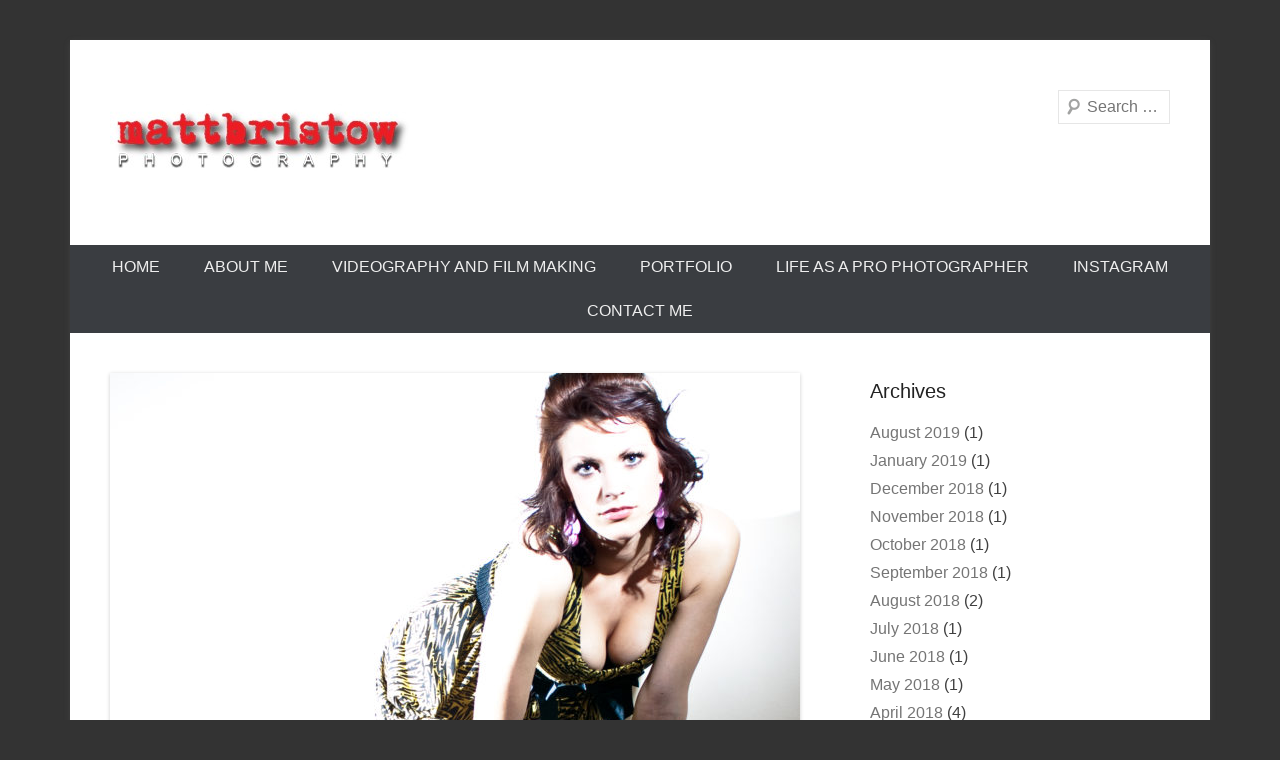

--- FILE ---
content_type: text/html; charset=UTF-8
request_url: https://www.mattbristow.net/index.php/fashion-beauty-photography/
body_size: 12912
content:
<!DOCTYPE html>
<!--[if IE 6]>
<html id="ie6" lang="en-GB">
<![endif]-->
<!--[if IE 7]>
<html id="ie7" lang="en-GB">
<![endif]-->
<!--[if IE 8]>
<html id="ie8" lang="en-GB">
<![endif]-->
<!--[if !(IE 6) | !(IE 7) | !(IE 8)  ]><!-->
<html lang="en-GB">
<!--<![endif]-->
<head>
<meta charset="UTF-8" />
<link rel="profile" href="http://gmpg.org/xfn/11" />
<link rel="pingback" href="https://www.mattbristow.net/xmlrpc.php" />
<meta name='robots' content='index, follow, max-image-preview:large, max-snippet:-1, max-video-preview:-1' />

	<!-- This site is optimized with the Yoast SEO plugin v23.5 - https://yoast.com/wordpress/plugins/seo/ -->
	<title>Fashion and Beauty Photography- Don&#039;t look back in Anger - Matt Bristow</title>
	<meta name="description" content="Fashion and Beauty Photography. Not a phrase you would expect to find associated with a Press and PR Photographer and certainly not with a Sports Photographer, but in the dark and distant past it was something I did a lot of!" />
	<link rel="canonical" href="https://www.mattbristow.net/index.php/fashion-beauty-photography/" />
	<meta property="og:locale" content="en_GB" />
	<meta property="og:type" content="article" />
	<meta property="og:title" content="Fashion and Beauty Photography- Don&#039;t look back in Anger - Matt Bristow" />
	<meta property="og:description" content="Fashion and Beauty Photography. Not a phrase you would expect to find associated with a Press and PR Photographer and certainly not with a Sports Photographer, but in the dark and distant past it was something I did a lot of!" />
	<meta property="og:url" content="https://www.mattbristow.net/index.php/fashion-beauty-photography/" />
	<meta property="og:site_name" content="Matt Bristow" />
	<meta property="article:published_time" content="2018-06-05T14:49:27+00:00" />
	<meta property="article:modified_time" content="2018-06-05T14:56:34+00:00" />
	<meta property="og:image" content="https://i1.wp.com/www.mattbristow.net/wp-content/uploads/2018/06/IMG_0088.jpg?fit=1500%2C1179&ssl=1" />
	<meta property="og:image:width" content="1500" />
	<meta property="og:image:height" content="1179" />
	<meta property="og:image:type" content="image/jpeg" />
	<meta name="author" content="mattbristow" />
	<meta name="twitter:card" content="summary_large_image" />
	<meta name="twitter:label1" content="Written by" />
	<meta name="twitter:data1" content="mattbristow" />
	<meta name="twitter:label2" content="Estimated reading time" />
	<meta name="twitter:data2" content="2 minutes" />
	<script type="application/ld+json" class="yoast-schema-graph">{"@context":"https://schema.org","@graph":[{"@type":"Article","@id":"https://www.mattbristow.net/index.php/fashion-beauty-photography/#article","isPartOf":{"@id":"https://www.mattbristow.net/index.php/fashion-beauty-photography/"},"author":{"name":"mattbristow","@id":"https://www.mattbristow.net/#/schema/person/e1a1037ebd62f7ebe3939ff3a73c9f0c"},"headline":"Fashion and Beauty Photography- Don&#8217;t look back in Anger","datePublished":"2018-06-05T14:49:27+00:00","dateModified":"2018-06-05T14:56:34+00:00","mainEntityOfPage":{"@id":"https://www.mattbristow.net/index.php/fashion-beauty-photography/"},"wordCount":417,"commentCount":0,"publisher":{"@id":"https://www.mattbristow.net/#organization"},"image":{"@id":"https://www.mattbristow.net/index.php/fashion-beauty-photography/#primaryimage"},"thumbnailUrl":"https://www.mattbristow.net/wp-content/uploads/2018/06/IMG_0088.jpg","keywords":["London Fashion Week","Natural Beauty","Pam Hogg","Pierre Garroudi","Retro Beauty","St Augustines Priory","Western Heights"],"articleSection":["Picture Blog","Travels in professional photography"],"inLanguage":"en-GB","potentialAction":[{"@type":"CommentAction","name":"Comment","target":["https://www.mattbristow.net/index.php/fashion-beauty-photography/#respond"]}]},{"@type":"WebPage","@id":"https://www.mattbristow.net/index.php/fashion-beauty-photography/","url":"https://www.mattbristow.net/index.php/fashion-beauty-photography/","name":"Fashion and Beauty Photography- Don't look back in Anger - Matt Bristow","isPartOf":{"@id":"https://www.mattbristow.net/#website"},"primaryImageOfPage":{"@id":"https://www.mattbristow.net/index.php/fashion-beauty-photography/#primaryimage"},"image":{"@id":"https://www.mattbristow.net/index.php/fashion-beauty-photography/#primaryimage"},"thumbnailUrl":"https://www.mattbristow.net/wp-content/uploads/2018/06/IMG_0088.jpg","datePublished":"2018-06-05T14:49:27+00:00","dateModified":"2018-06-05T14:56:34+00:00","description":"Fashion and Beauty Photography. Not a phrase you would expect to find associated with a Press and PR Photographer and certainly not with a Sports Photographer, but in the dark and distant past it was something I did a lot of!","breadcrumb":{"@id":"https://www.mattbristow.net/index.php/fashion-beauty-photography/#breadcrumb"},"inLanguage":"en-GB","potentialAction":[{"@type":"ReadAction","target":["https://www.mattbristow.net/index.php/fashion-beauty-photography/"]}]},{"@type":"ImageObject","inLanguage":"en-GB","@id":"https://www.mattbristow.net/index.php/fashion-beauty-photography/#primaryimage","url":"https://www.mattbristow.net/wp-content/uploads/2018/06/IMG_0088.jpg","contentUrl":"https://www.mattbristow.net/wp-content/uploads/2018/06/IMG_0088.jpg","width":1500,"height":1179,"caption":"Fashion and Beauty Photography"},{"@type":"BreadcrumbList","@id":"https://www.mattbristow.net/index.php/fashion-beauty-photography/#breadcrumb","itemListElement":[{"@type":"ListItem","position":1,"name":"Home","item":"https://www.mattbristow.net/"},{"@type":"ListItem","position":2,"name":"Life as a Professional Photographer","item":"https://www.mattbristow.net/index.php/freelance-press-photographer-matt-bristow/professional-photographer/"},{"@type":"ListItem","position":3,"name":"Fashion and Beauty Photography- Don&#8217;t look back in Anger"}]},{"@type":"WebSite","@id":"https://www.mattbristow.net/#website","url":"https://www.mattbristow.net/","name":"Matt Bristow Photography","description":"Freelance Photographer","publisher":{"@id":"https://www.mattbristow.net/#organization"},"potentialAction":[{"@type":"SearchAction","target":{"@type":"EntryPoint","urlTemplate":"https://www.mattbristow.net/?s={search_term_string}"},"query-input":{"@type":"PropertyValueSpecification","valueRequired":true,"valueName":"search_term_string"}}],"inLanguage":"en-GB"},{"@type":"Organization","@id":"https://www.mattbristow.net/#organization","name":"Matt Bristow Photography","url":"https://www.mattbristow.net/","logo":{"@type":"ImageObject","inLanguage":"en-GB","@id":"https://www.mattbristow.net/#/schema/logo/image/","url":"https://www.mattbristow.net/wp-content/uploads/2014/01/cropped-MBMainHeader1.jpg","contentUrl":"https://www.mattbristow.net/wp-content/uploads/2014/01/cropped-MBMainHeader1.jpg","width":300,"height":125,"caption":"Matt Bristow Photography"},"image":{"@id":"https://www.mattbristow.net/#/schema/logo/image/"}},{"@type":"Person","@id":"https://www.mattbristow.net/#/schema/person/e1a1037ebd62f7ebe3939ff3a73c9f0c","name":"mattbristow","image":{"@type":"ImageObject","inLanguage":"en-GB","@id":"https://www.mattbristow.net/#/schema/person/image/","url":"https://secure.gravatar.com/avatar/087404ee0210f1ce1cafd83ebb972856?s=96&d=mm&r=g","contentUrl":"https://secure.gravatar.com/avatar/087404ee0210f1ce1cafd83ebb972856?s=96&d=mm&r=g","caption":"mattbristow"},"url":"https://www.mattbristow.net/index.php/author/mattbristow/"}]}</script>
	<!-- / Yoast SEO plugin. -->


<link rel='dns-prefetch' href='//www.mattbristow.net' />
<link rel="alternate" type="application/rss+xml" title="Matt Bristow &raquo; Feed" href="https://www.mattbristow.net/index.php/feed/" />
<link rel="alternate" type="application/rss+xml" title="Matt Bristow &raquo; Comments Feed" href="https://www.mattbristow.net/index.php/comments/feed/" />
<link rel="alternate" type="application/rss+xml" title="Matt Bristow &raquo; Fashion and Beauty Photography- Don&#8217;t look back in Anger Comments Feed" href="https://www.mattbristow.net/index.php/fashion-beauty-photography/feed/" />
<meta name="viewport" content="width=device-width, initial-scale=1, maximum-scale=1">		<!-- This site uses the Google Analytics by MonsterInsights plugin v9.6.1 - Using Analytics tracking - https://www.monsterinsights.com/ -->
		<!-- Note: MonsterInsights is not currently configured on this site. The site owner needs to authenticate with Google Analytics in the MonsterInsights settings panel. -->
					<!-- No tracking code set -->
				<!-- / Google Analytics by MonsterInsights -->
		<link rel='stylesheet' id='wp-block-library-css' href='https://www.mattbristow.net/wp-includes/css/dist/block-library/style.min.css?ver=6.4.7' type='text/css' media='all' />
<style id='wp-block-library-theme-inline-css' type='text/css'>
.wp-block-audio figcaption{color:#555;font-size:13px;text-align:center}.is-dark-theme .wp-block-audio figcaption{color:hsla(0,0%,100%,.65)}.wp-block-audio{margin:0 0 1em}.wp-block-code{border:1px solid #ccc;border-radius:4px;font-family:Menlo,Consolas,monaco,monospace;padding:.8em 1em}.wp-block-embed figcaption{color:#555;font-size:13px;text-align:center}.is-dark-theme .wp-block-embed figcaption{color:hsla(0,0%,100%,.65)}.wp-block-embed{margin:0 0 1em}.blocks-gallery-caption{color:#555;font-size:13px;text-align:center}.is-dark-theme .blocks-gallery-caption{color:hsla(0,0%,100%,.65)}.wp-block-image figcaption{color:#555;font-size:13px;text-align:center}.is-dark-theme .wp-block-image figcaption{color:hsla(0,0%,100%,.65)}.wp-block-image{margin:0 0 1em}.wp-block-pullquote{border-bottom:4px solid;border-top:4px solid;color:currentColor;margin-bottom:1.75em}.wp-block-pullquote cite,.wp-block-pullquote footer,.wp-block-pullquote__citation{color:currentColor;font-size:.8125em;font-style:normal;text-transform:uppercase}.wp-block-quote{border-left:.25em solid;margin:0 0 1.75em;padding-left:1em}.wp-block-quote cite,.wp-block-quote footer{color:currentColor;font-size:.8125em;font-style:normal;position:relative}.wp-block-quote.has-text-align-right{border-left:none;border-right:.25em solid;padding-left:0;padding-right:1em}.wp-block-quote.has-text-align-center{border:none;padding-left:0}.wp-block-quote.is-large,.wp-block-quote.is-style-large,.wp-block-quote.is-style-plain{border:none}.wp-block-search .wp-block-search__label{font-weight:700}.wp-block-search__button{border:1px solid #ccc;padding:.375em .625em}:where(.wp-block-group.has-background){padding:1.25em 2.375em}.wp-block-separator.has-css-opacity{opacity:.4}.wp-block-separator{border:none;border-bottom:2px solid;margin-left:auto;margin-right:auto}.wp-block-separator.has-alpha-channel-opacity{opacity:1}.wp-block-separator:not(.is-style-wide):not(.is-style-dots){width:100px}.wp-block-separator.has-background:not(.is-style-dots){border-bottom:none;height:1px}.wp-block-separator.has-background:not(.is-style-wide):not(.is-style-dots){height:2px}.wp-block-table{margin:0 0 1em}.wp-block-table td,.wp-block-table th{word-break:normal}.wp-block-table figcaption{color:#555;font-size:13px;text-align:center}.is-dark-theme .wp-block-table figcaption{color:hsla(0,0%,100%,.65)}.wp-block-video figcaption{color:#555;font-size:13px;text-align:center}.is-dark-theme .wp-block-video figcaption{color:hsla(0,0%,100%,.65)}.wp-block-video{margin:0 0 1em}.wp-block-template-part.has-background{margin-bottom:0;margin-top:0;padding:1.25em 2.375em}
</style>
<style id='classic-theme-styles-inline-css' type='text/css'>
/*! This file is auto-generated */
.wp-block-button__link{color:#fff;background-color:#32373c;border-radius:9999px;box-shadow:none;text-decoration:none;padding:calc(.667em + 2px) calc(1.333em + 2px);font-size:1.125em}.wp-block-file__button{background:#32373c;color:#fff;text-decoration:none}
</style>
<style id='global-styles-inline-css' type='text/css'>
body{--wp--preset--color--black: #000000;--wp--preset--color--cyan-bluish-gray: #abb8c3;--wp--preset--color--white: #ffffff;--wp--preset--color--pale-pink: #f78da7;--wp--preset--color--vivid-red: #cf2e2e;--wp--preset--color--luminous-vivid-orange: #ff6900;--wp--preset--color--luminous-vivid-amber: #fcb900;--wp--preset--color--light-green-cyan: #7bdcb5;--wp--preset--color--vivid-green-cyan: #00d084;--wp--preset--color--pale-cyan-blue: #8ed1fc;--wp--preset--color--vivid-cyan-blue: #0693e3;--wp--preset--color--vivid-purple: #9b51e0;--wp--preset--color--dark-gray: #3a3d41;--wp--preset--color--medium-gray: #757575;--wp--preset--color--light-gray: #eeeeee;--wp--preset--color--blue: #0088cc;--wp--preset--gradient--vivid-cyan-blue-to-vivid-purple: linear-gradient(135deg,rgba(6,147,227,1) 0%,rgb(155,81,224) 100%);--wp--preset--gradient--light-green-cyan-to-vivid-green-cyan: linear-gradient(135deg,rgb(122,220,180) 0%,rgb(0,208,130) 100%);--wp--preset--gradient--luminous-vivid-amber-to-luminous-vivid-orange: linear-gradient(135deg,rgba(252,185,0,1) 0%,rgba(255,105,0,1) 100%);--wp--preset--gradient--luminous-vivid-orange-to-vivid-red: linear-gradient(135deg,rgba(255,105,0,1) 0%,rgb(207,46,46) 100%);--wp--preset--gradient--very-light-gray-to-cyan-bluish-gray: linear-gradient(135deg,rgb(238,238,238) 0%,rgb(169,184,195) 100%);--wp--preset--gradient--cool-to-warm-spectrum: linear-gradient(135deg,rgb(74,234,220) 0%,rgb(151,120,209) 20%,rgb(207,42,186) 40%,rgb(238,44,130) 60%,rgb(251,105,98) 80%,rgb(254,248,76) 100%);--wp--preset--gradient--blush-light-purple: linear-gradient(135deg,rgb(255,206,236) 0%,rgb(152,150,240) 100%);--wp--preset--gradient--blush-bordeaux: linear-gradient(135deg,rgb(254,205,165) 0%,rgb(254,45,45) 50%,rgb(107,0,62) 100%);--wp--preset--gradient--luminous-dusk: linear-gradient(135deg,rgb(255,203,112) 0%,rgb(199,81,192) 50%,rgb(65,88,208) 100%);--wp--preset--gradient--pale-ocean: linear-gradient(135deg,rgb(255,245,203) 0%,rgb(182,227,212) 50%,rgb(51,167,181) 100%);--wp--preset--gradient--electric-grass: linear-gradient(135deg,rgb(202,248,128) 0%,rgb(113,206,126) 100%);--wp--preset--gradient--midnight: linear-gradient(135deg,rgb(2,3,129) 0%,rgb(40,116,252) 100%);--wp--preset--font-size--small: 16px;--wp--preset--font-size--medium: 20px;--wp--preset--font-size--large: 24px;--wp--preset--font-size--x-large: 42px;--wp--preset--font-size--extra-small: 16px;--wp--preset--font-size--normal: 18px;--wp--preset--font-size--huge: 30px;--wp--preset--spacing--20: 0.44rem;--wp--preset--spacing--30: 0.67rem;--wp--preset--spacing--40: 1rem;--wp--preset--spacing--50: 1.5rem;--wp--preset--spacing--60: 2.25rem;--wp--preset--spacing--70: 3.38rem;--wp--preset--spacing--80: 5.06rem;--wp--preset--shadow--natural: 6px 6px 9px rgba(0, 0, 0, 0.2);--wp--preset--shadow--deep: 12px 12px 50px rgba(0, 0, 0, 0.4);--wp--preset--shadow--sharp: 6px 6px 0px rgba(0, 0, 0, 0.2);--wp--preset--shadow--outlined: 6px 6px 0px -3px rgba(255, 255, 255, 1), 6px 6px rgba(0, 0, 0, 1);--wp--preset--shadow--crisp: 6px 6px 0px rgba(0, 0, 0, 1);}:where(.is-layout-flex){gap: 0.5em;}:where(.is-layout-grid){gap: 0.5em;}body .is-layout-flow > .alignleft{float: left;margin-inline-start: 0;margin-inline-end: 2em;}body .is-layout-flow > .alignright{float: right;margin-inline-start: 2em;margin-inline-end: 0;}body .is-layout-flow > .aligncenter{margin-left: auto !important;margin-right: auto !important;}body .is-layout-constrained > .alignleft{float: left;margin-inline-start: 0;margin-inline-end: 2em;}body .is-layout-constrained > .alignright{float: right;margin-inline-start: 2em;margin-inline-end: 0;}body .is-layout-constrained > .aligncenter{margin-left: auto !important;margin-right: auto !important;}body .is-layout-constrained > :where(:not(.alignleft):not(.alignright):not(.alignfull)){max-width: var(--wp--style--global--content-size);margin-left: auto !important;margin-right: auto !important;}body .is-layout-constrained > .alignwide{max-width: var(--wp--style--global--wide-size);}body .is-layout-flex{display: flex;}body .is-layout-flex{flex-wrap: wrap;align-items: center;}body .is-layout-flex > *{margin: 0;}body .is-layout-grid{display: grid;}body .is-layout-grid > *{margin: 0;}:where(.wp-block-columns.is-layout-flex){gap: 2em;}:where(.wp-block-columns.is-layout-grid){gap: 2em;}:where(.wp-block-post-template.is-layout-flex){gap: 1.25em;}:where(.wp-block-post-template.is-layout-grid){gap: 1.25em;}.has-black-color{color: var(--wp--preset--color--black) !important;}.has-cyan-bluish-gray-color{color: var(--wp--preset--color--cyan-bluish-gray) !important;}.has-white-color{color: var(--wp--preset--color--white) !important;}.has-pale-pink-color{color: var(--wp--preset--color--pale-pink) !important;}.has-vivid-red-color{color: var(--wp--preset--color--vivid-red) !important;}.has-luminous-vivid-orange-color{color: var(--wp--preset--color--luminous-vivid-orange) !important;}.has-luminous-vivid-amber-color{color: var(--wp--preset--color--luminous-vivid-amber) !important;}.has-light-green-cyan-color{color: var(--wp--preset--color--light-green-cyan) !important;}.has-vivid-green-cyan-color{color: var(--wp--preset--color--vivid-green-cyan) !important;}.has-pale-cyan-blue-color{color: var(--wp--preset--color--pale-cyan-blue) !important;}.has-vivid-cyan-blue-color{color: var(--wp--preset--color--vivid-cyan-blue) !important;}.has-vivid-purple-color{color: var(--wp--preset--color--vivid-purple) !important;}.has-black-background-color{background-color: var(--wp--preset--color--black) !important;}.has-cyan-bluish-gray-background-color{background-color: var(--wp--preset--color--cyan-bluish-gray) !important;}.has-white-background-color{background-color: var(--wp--preset--color--white) !important;}.has-pale-pink-background-color{background-color: var(--wp--preset--color--pale-pink) !important;}.has-vivid-red-background-color{background-color: var(--wp--preset--color--vivid-red) !important;}.has-luminous-vivid-orange-background-color{background-color: var(--wp--preset--color--luminous-vivid-orange) !important;}.has-luminous-vivid-amber-background-color{background-color: var(--wp--preset--color--luminous-vivid-amber) !important;}.has-light-green-cyan-background-color{background-color: var(--wp--preset--color--light-green-cyan) !important;}.has-vivid-green-cyan-background-color{background-color: var(--wp--preset--color--vivid-green-cyan) !important;}.has-pale-cyan-blue-background-color{background-color: var(--wp--preset--color--pale-cyan-blue) !important;}.has-vivid-cyan-blue-background-color{background-color: var(--wp--preset--color--vivid-cyan-blue) !important;}.has-vivid-purple-background-color{background-color: var(--wp--preset--color--vivid-purple) !important;}.has-black-border-color{border-color: var(--wp--preset--color--black) !important;}.has-cyan-bluish-gray-border-color{border-color: var(--wp--preset--color--cyan-bluish-gray) !important;}.has-white-border-color{border-color: var(--wp--preset--color--white) !important;}.has-pale-pink-border-color{border-color: var(--wp--preset--color--pale-pink) !important;}.has-vivid-red-border-color{border-color: var(--wp--preset--color--vivid-red) !important;}.has-luminous-vivid-orange-border-color{border-color: var(--wp--preset--color--luminous-vivid-orange) !important;}.has-luminous-vivid-amber-border-color{border-color: var(--wp--preset--color--luminous-vivid-amber) !important;}.has-light-green-cyan-border-color{border-color: var(--wp--preset--color--light-green-cyan) !important;}.has-vivid-green-cyan-border-color{border-color: var(--wp--preset--color--vivid-green-cyan) !important;}.has-pale-cyan-blue-border-color{border-color: var(--wp--preset--color--pale-cyan-blue) !important;}.has-vivid-cyan-blue-border-color{border-color: var(--wp--preset--color--vivid-cyan-blue) !important;}.has-vivid-purple-border-color{border-color: var(--wp--preset--color--vivid-purple) !important;}.has-vivid-cyan-blue-to-vivid-purple-gradient-background{background: var(--wp--preset--gradient--vivid-cyan-blue-to-vivid-purple) !important;}.has-light-green-cyan-to-vivid-green-cyan-gradient-background{background: var(--wp--preset--gradient--light-green-cyan-to-vivid-green-cyan) !important;}.has-luminous-vivid-amber-to-luminous-vivid-orange-gradient-background{background: var(--wp--preset--gradient--luminous-vivid-amber-to-luminous-vivid-orange) !important;}.has-luminous-vivid-orange-to-vivid-red-gradient-background{background: var(--wp--preset--gradient--luminous-vivid-orange-to-vivid-red) !important;}.has-very-light-gray-to-cyan-bluish-gray-gradient-background{background: var(--wp--preset--gradient--very-light-gray-to-cyan-bluish-gray) !important;}.has-cool-to-warm-spectrum-gradient-background{background: var(--wp--preset--gradient--cool-to-warm-spectrum) !important;}.has-blush-light-purple-gradient-background{background: var(--wp--preset--gradient--blush-light-purple) !important;}.has-blush-bordeaux-gradient-background{background: var(--wp--preset--gradient--blush-bordeaux) !important;}.has-luminous-dusk-gradient-background{background: var(--wp--preset--gradient--luminous-dusk) !important;}.has-pale-ocean-gradient-background{background: var(--wp--preset--gradient--pale-ocean) !important;}.has-electric-grass-gradient-background{background: var(--wp--preset--gradient--electric-grass) !important;}.has-midnight-gradient-background{background: var(--wp--preset--gradient--midnight) !important;}.has-small-font-size{font-size: var(--wp--preset--font-size--small) !important;}.has-medium-font-size{font-size: var(--wp--preset--font-size--medium) !important;}.has-large-font-size{font-size: var(--wp--preset--font-size--large) !important;}.has-x-large-font-size{font-size: var(--wp--preset--font-size--x-large) !important;}
.wp-block-navigation a:where(:not(.wp-element-button)){color: inherit;}
:where(.wp-block-post-template.is-layout-flex){gap: 1.25em;}:where(.wp-block-post-template.is-layout-grid){gap: 1.25em;}
:where(.wp-block-columns.is-layout-flex){gap: 2em;}:where(.wp-block-columns.is-layout-grid){gap: 2em;}
.wp-block-pullquote{font-size: 1.5em;line-height: 1.6;}
</style>
<link rel='stylesheet' id='catcheverest-style-css' href='https://www.mattbristow.net/wp-content/themes/catch-everest/style.css?ver=20220224-220112' type='text/css' media='all' />
<link rel='stylesheet' id='catcheverest-block-style-css' href='https://www.mattbristow.net/wp-content/themes/catch-everest/css/blocks.css?ver=1.0' type='text/css' media='all' />
<link rel='stylesheet' id='genericons-css' href='https://www.mattbristow.net/wp-content/themes/catch-everest/genericons/genericons.css?ver=3.4.1' type='text/css' media='all' />
<link rel='stylesheet' id='catcheverest-responsive-css' href='https://www.mattbristow.net/wp-content/themes/catch-everest/css/responsive.css?ver=3.6.1' type='text/css' media='all' />
<script type="text/javascript" src="https://www.mattbristow.net/wp-content/plugins/jquery-updater/js/jquery-3.7.1.min.js?ver=3.7.1" id="jquery-core-js"></script>
<script type="text/javascript" src="https://www.mattbristow.net/wp-content/plugins/jquery-updater/js/jquery-migrate-3.5.2.min.js?ver=3.5.2" id="jquery-migrate-js"></script>
<!--[if lt IE 9]>
<script type="text/javascript" src="https://www.mattbristow.net/wp-content/themes/catch-everest/js/html5.min.js?ver=3.7.3" id="catcheverest-html5-js"></script>
<![endif]-->
<link rel="https://api.w.org/" href="https://www.mattbristow.net/index.php/wp-json/" /><link rel="alternate" type="application/json" href="https://www.mattbristow.net/index.php/wp-json/wp/v2/posts/5780" /><link rel="EditURI" type="application/rsd+xml" title="RSD" href="https://www.mattbristow.net/xmlrpc.php?rsd" />
<meta name="generator" content="WordPress 6.4.7" />
<link rel='shortlink' href='https://www.mattbristow.net/?p=5780' />
<link rel="alternate" type="application/json+oembed" href="https://www.mattbristow.net/index.php/wp-json/oembed/1.0/embed?url=https%3A%2F%2Fwww.mattbristow.net%2Findex.php%2Ffashion-beauty-photography%2F" />
<link rel="alternate" type="text/xml+oembed" href="https://www.mattbristow.net/index.php/wp-json/oembed/1.0/embed?url=https%3A%2F%2Fwww.mattbristow.net%2Findex.php%2Ffashion-beauty-photography%2F&#038;format=xml" />
<script type="text/javascript">
(function(url){
	if(/(?:Chrome\/26\.0\.1410\.63 Safari\/537\.31|WordfenceTestMonBot)/.test(navigator.userAgent)){ return; }
	var addEvent = function(evt, handler) {
		if (window.addEventListener) {
			document.addEventListener(evt, handler, false);
		} else if (window.attachEvent) {
			document.attachEvent('on' + evt, handler);
		}
	};
	var removeEvent = function(evt, handler) {
		if (window.removeEventListener) {
			document.removeEventListener(evt, handler, false);
		} else if (window.detachEvent) {
			document.detachEvent('on' + evt, handler);
		}
	};
	var evts = 'contextmenu dblclick drag dragend dragenter dragleave dragover dragstart drop keydown keypress keyup mousedown mousemove mouseout mouseover mouseup mousewheel scroll'.split(' ');
	var logHuman = function() {
		if (window.wfLogHumanRan) { return; }
		window.wfLogHumanRan = true;
		var wfscr = document.createElement('script');
		wfscr.type = 'text/javascript';
		wfscr.async = true;
		wfscr.src = url + '&r=' + Math.random();
		(document.getElementsByTagName('head')[0]||document.getElementsByTagName('body')[0]).appendChild(wfscr);
		for (var i = 0; i < evts.length; i++) {
			removeEvent(evts[i], logHuman);
		}
	};
	for (var i = 0; i < evts.length; i++) {
		addEvent(evts[i], logHuman);
	}
})('//www.mattbristow.net/?wordfence_lh=1&hid=EBF032C16B39B1DC5C294B1A02B15F2D');
</script><!-- refreshing cache -->	<style type="text/css">
			#hgroup.with-logo { padding: 0; }
		#site-title,
		#site-description {
			position: absolute !important;
			clip: rect(1px 1px 1px 1px); /* IE6, IE7 */
			clip: rect(1px, 1px, 1px, 1px);
		}
		</style>
	<style type="text/css">body { background: #333333; }</style>
		<style type="text/css" id="wp-custom-css">
			/*
Welcome to Custom CSS!

CSS (Cascading Style Sheets) is a kind of code that tells the browser how
to render a web page. You may delete these comments and get started with
your customizations.

By default, your stylesheet will be loaded after the theme stylesheets,
which means that your rules can take precedence and override the theme CSS
rules. Just write here what you want to change, you don't need to copy all
your theme's stylesheet content.
*/

/*
	CSS Migrated from Jetpack:
*/

/*
Welcome to Custom CSS!

CSS (Cascading Style Sheets) is a kind of code that tells the browser how
to render a web page. You may delete these comments and get started with
your customizations.

By default, your stylesheet will be loaded after the theme stylesheets,
which means that your rules can take precedence and override the theme CSS
rules. Just write here what you want to change, you don't need to copy all
your theme's stylesheet content.
*/

/*
	CSS Migrated from Jetpack:
*/

/*
Welcome to Custom CSS!

CSS (Cascading Style Sheets) is a kind of code that tells the browser how
to render a web page. You may delete these comments and get started with
your customizations.

By default, your stylesheet will be loaded after the theme stylesheets,
which means that your rules can take precedence and override the theme CSS
rules. Just write here what you want to change, you don't need to copy all
your theme's stylesheet content.
*/		</style>
		</head>

<body class="post-template-default single single-post postid-5780 single-format-standard custom-background wp-custom-logo wp-embed-responsive right-sidebar">



<div id="page" class="hfeed site">

		<a class="skip-link screen-reader-text" href="#content">Skip to content</a>
    
	<header id="masthead" role="banner">
    
    	        
    	<div id="hgroup-wrap" class="container">
        
       		
        <div id="header-left">
                            	<div id="site-logo"><a href="https://www.mattbristow.net/" class="custom-logo-link" rel="home"><img width="300" height="125" src="https://www.mattbristow.net/wp-content/uploads/2014/01/cropped-MBMainHeader1.jpg" class="custom-logo" alt="Matt Bristow" decoding="async" /></a></div>
                	<div id="hgroup" class="with-logo">
                
									<p id="site-title"><a href="https://www.mattbristow.net/" rel="home">Matt Bristow</a></p>
									<p id="site-description">Freelance Photographer</p>
				
            </div><!-- #hgroup -->
        </div><!-- #header-left -->

    <div id="header-right" class="header-sidebar widget-area">
    				<aside class="widget widget_catcheverest_social_widget">
           		           	</aside>
		        <aside class="widget widget_search" id="search-5">
        		<form method="get" class="searchform" action="https://www.mattbristow.net/" role="search">
		<label for="s" class="screen-reader-text">Search</label>
		<input type="text" class="field" name="s" value="" id="s" placeholder="Search &hellip;" />
		<input type="submit" class="submit" name="submit" id="searchsubmit" value="Search" />
	</form>
		</aside>
    </div><!-- #header-right .widget-area -->
            
        </div><!-- #hgroup-wrap -->
        
        	<div id="primary-menu-wrapper" class="menu-wrapper">
        <div class="menu-toggle-wrapper">
            <button id="menu-toggle" class="menu-toggle" aria-controls="main-menu" aria-expanded="false"><span class="menu-label">Menu</span></button>
        </div><!-- .menu-toggle-wrapper -->

        <div class="menu-inside-wrapper">
            <nav id="site-navigation" class="main-navigation" role="navigation" aria-label="Primary Menu">
            <ul id="primary-menu" class="menu nav-menu"><li id="menu-item-1177" class="menu-item menu-item-type-post_type menu-item-object-page menu-item-home menu-item-1177"><a title="Freelance Press Photographer Matt Bristow " href="https://www.mattbristow.net/">Home</a></li>
<li id="menu-item-1178" class="menu-item menu-item-type-post_type menu-item-object-page menu-item-1178"><a title="About Me" href="https://www.mattbristow.net/index.php/photojournalist-matt-bristow/">About Me</a></li>
<li id="menu-item-51750" class="menu-item menu-item-type-post_type menu-item-object-page menu-item-51750"><a href="https://www.mattbristow.net/index.php/kent-video-production/">Videography and Film Making</a></li>
<li id="menu-item-1171" class="menu-item menu-item-type-post_type menu-item-object-page menu-item-has-children menu-item-1171"><a title="Portfolio" href="https://www.mattbristow.net/index.php/kent-freelance-photographer/">Portfolio</a>
<ul class="sub-menu">
	<li id="menu-item-5858" class="menu-item menu-item-type-post_type menu-item-object-page menu-item-5858"><a href="https://www.mattbristow.net/index.php/event-photography-in-kent/">Event Photography</a></li>
	<li id="menu-item-1175" class="menu-item menu-item-type-post_type menu-item-object-page menu-item-1175"><a href="https://www.mattbristow.net/index.php/kent-freelance-photographer/press-photography/">Press &#038; PR Photography</a></li>
	<li id="menu-item-1174" class="menu-item menu-item-type-post_type menu-item-object-page menu-item-1174"><a href="https://www.mattbristow.net/index.php/kent-freelance-photographer/product-photography/">Product Photography</a></li>
	<li id="menu-item-5135" class="menu-item menu-item-type-post_type menu-item-object-page menu-item-5135"><a href="https://www.mattbristow.net/index.php/kent-freelance-photographer/headshot-photography/">Portrait and Headshot Photography</a></li>
	<li id="menu-item-1173" class="menu-item menu-item-type-post_type menu-item-object-page menu-item-has-children menu-item-1173"><a href="https://www.mattbristow.net/index.php/kent-freelance-photographer/kent-sport-photography/">Sport Photography</a>
	<ul class="sub-menu">
		<li id="menu-item-4866" class="menu-item menu-item-type-post_type menu-item-object-page menu-item-4866"><a href="https://www.mattbristow.net/index.php/kent-freelance-photographer/kent-sport-photography/cycling-photography-sports-photographer/">Cycling Photography</a></li>
	</ul>
</li>
	<li id="menu-item-1172" class="menu-item menu-item-type-post_type menu-item-object-page menu-item-1172"><a href="https://www.mattbristow.net/index.php/kent-freelance-photographer/live-music-photography/">Live Music Photography</a></li>
</ul>
</li>
<li id="menu-item-1179" class="menu-item menu-item-type-post_type menu-item-object-page current_page_parent menu-item-1179"><a href="https://www.mattbristow.net/index.php/freelance-press-photographer-matt-bristow/professional-photographer/">Life as a Pro Photographer</a></li>
<li id="menu-item-4245" class="menu-item menu-item-type-post_type menu-item-object-page menu-item-4245"><a href="https://www.mattbristow.net/index.php/instagram-kent-photographer/">Instagram</a></li>
<li id="menu-item-1176" class="menu-item menu-item-type-post_type menu-item-object-page menu-item-1176"><a title="Contact " href="https://www.mattbristow.net/index.php/contact-kent-photographer/">Contact Me</a></li>
<li class="default-menu"><a href="https://www.mattbristow.net/" title="Menu">Menu</a></li></ul>            </nav><!-- .main-navigation -->
    	</div>
    </div>
        
	</header><!-- #masthead .site-header -->
    
	 
        
	    
    
    <div id="main" class="container">
    
		
		<div id="primary" class="content-area">
			<div id="content" class="site-content" role="main">

			
					<nav role="navigation" id="nav-above" class="site-navigation post-navigation">
		<a class="screen-reader-text">Post navigation</a>

	
		<div class="nav-previous"><a href="https://www.mattbristow.net/index.php/the-2017-2018-football-season-a-retrospective/" rel="prev"><span class="meta-nav">&larr;</span> The 2017-2018 Football Season, a Retrospective of Sorts</a></div>		<div class="nav-next"><a href="https://www.mattbristow.net/index.php/dover-athletic-fc-v-gillingham-fc-21-07-2018/" rel="next">Dover Athletic FC V Gillingham FC &#8211; 21/07/2018 <span class="meta-nav">&rarr;</span></a></div>
	
	</nav><!-- #nav-above -->
	
				
<article id="post-5780" class="post-5780 post type-post status-publish format-standard has-post-thumbnail hentry category-picture-blog category-travels-in-professional-photography tag-london-fashion-week tag-natural-beauty tag-pam-hogg tag-pierre-garroudi tag-retro-beauty tag-st-augustines-priory tag-western-heights">

	
        	<figure class="featured-image">
        <a href="https://www.mattbristow.net/index.php/fashion-beauty-photography/" title="Permalink to Fashion and Beauty Photography- Don&#8217;t look back in Anger">
            <img width="690" height="462" src="https://www.mattbristow.net/wp-content/uploads/2018/06/IMG_0088-690x462.jpg" class="attachment-featured size-featured wp-post-image" alt="Fashion and Beauty Photography" decoding="async" fetchpriority="high" srcset="https://www.mattbristow.net/wp-content/uploads/2018/06/IMG_0088-690x462.jpg 690w, https://www.mattbristow.net/wp-content/uploads/2018/06/IMG_0088-390x261.jpg 390w" sizes="(max-width: 690px) 100vw, 690px" />        </a>
        </figure>
    
    <div class="entry-container">

		<header class="entry-header">
    		<h2 class="entry-title"><a href="https://www.mattbristow.net/index.php/fashion-beauty-photography/" rel="bookmark">Fashion and Beauty Photography- Don&#8217;t look back in Anger</a></h2>            
			                <div class="entry-meta">
                    <span class="on-date">Posted on <a href="https://www.mattbristow.net/index.php/fashion-beauty-photography/" title="3:49 pm" rel="bookmark"><time class="entry-date" datetime="2018-06-05T15:49:27+01:00">June 5, 2018</time></a></span><span class="by-author"> by <span class="author vcard"><a class="url fn n" href="https://www.mattbristow.net/index.php/author/mattbristow/" title="View all posts by mattbristow" rel="author">mattbristow</a></span></span>                </div><!-- .entry-meta -->
					</header><!-- .entry-header -->

		            <div class="entry-content">
                <p><strong>Fashion and Beauty Photography</strong>. Not a phrase you would expect to find associated with a <a href="https://mattbristow.net/">Press and PR Photographer</a> and certainly not with a <a href="https://mattbristow.net/index.php/kent-freelance-photographer/kent-sport-photography/">Sports Photographer</a>, but in the dark and distant past it was something I did a lot of!</p>
<p><a href="https://mattbristow.net/index.php/fashion-beauty-photography/fashion-2/#main" rel="attachment wp-att-5793"><img decoding="async" class="aligncenter size-full wp-image-5793" src="https://mattbristow.net/wp-content/uploads/2018/06/IMG_9571.jpg" alt="Fashion and Beauty Photography" width="1500" height="1000" srcset="https://www.mattbristow.net/wp-content/uploads/2018/06/IMG_9571.jpg 1500w, https://www.mattbristow.net/wp-content/uploads/2018/06/IMG_9571-300x200.jpg 300w, https://www.mattbristow.net/wp-content/uploads/2018/06/IMG_9571-768x512.jpg 768w, https://www.mattbristow.net/wp-content/uploads/2018/06/IMG_9571-1024x683.jpg 1024w, https://www.mattbristow.net/wp-content/uploads/2018/06/IMG_9571-390x261.jpg 390w" sizes="(max-width: 1500px) 100vw, 1500px" /></a><br />
I was lucky to work with many very talented individuals which included models, MUA&#8217;s, Hairstylists, Designers and Stylists. I&#8217;m always pretty amazed to hear about the heights they have all risen to!</p>
<p>It kind of all started by mistake when the PR of a designer named Pierre Garroudi called me and asked if I&#8217;d like to shoot some of his cloths! I just seized the opportunity and kind of made it up as I went along!</p>
<div id="attachment_5786" style="width: 1010px" class="wp-caption aligncenter"><a href="https://mattbristow.net/index.php/fashion-beauty-photography/garroudi-9120/#main" rel="attachment wp-att-5786"><img decoding="async" aria-describedby="caption-attachment-5786" class="size-full wp-image-5786" src="https://mattbristow.net/wp-content/uploads/2018/06/Garroudi-9120.jpg" alt="Fashion and Beauty Photography" width="1000" height="1500" srcset="https://www.mattbristow.net/wp-content/uploads/2018/06/Garroudi-9120.jpg 1000w, https://www.mattbristow.net/wp-content/uploads/2018/06/Garroudi-9120-200x300.jpg 200w, https://www.mattbristow.net/wp-content/uploads/2018/06/Garroudi-9120-768x1152.jpg 768w, https://www.mattbristow.net/wp-content/uploads/2018/06/Garroudi-9120-683x1024.jpg 683w" sizes="(max-width: 1000px) 100vw, 1000px" /></a><p id="caption-attachment-5786" class="wp-caption-text">Pierre Garroudi collection shot at The Drop Redoubt on Dover&#8217;s Western Heights</p></div>
<p>From then on I just tried to make the shoot ideas more creative, challenging myself and the people I was working with what would (and wouldn&#8217;t) work. So over a period of time I tried to drown, smoke and bury models!</p>

		<style type="text/css">
			#gallery-1 {
				margin: auto;
			}
			#gallery-1 .gallery-item {
				float: left;
				margin-top: 10px;
				text-align: center;
				width: 33%;
			}
			#gallery-1 img {
				border: 2px solid #cfcfcf;
			}
			#gallery-1 .gallery-caption {
				margin-left: 0;
			}
			/* see gallery_shortcode() in wp-includes/media.php */
		</style>
		<div id='gallery-1' class='gallery galleryid-5780 gallery-columns-3 gallery-size-thumbnail'><dl class='gallery-item'>
			<dt class='gallery-icon portrait'>
				<a href='https://www.mattbristow.net/index.php/fashion-beauty-photography/5d-3485-edit-edit-edit-2/#main'><img loading="lazy" decoding="async" width="150" height="150" src="https://www.mattbristow.net/wp-content/uploads/2018/06/5D-3485-Edit-Edit-Edit-2-150x150.jpg" class="attachment-thumbnail size-thumbnail" alt="Fashion and Beauty Photography" /></a>
			</dt></dl><dl class='gallery-item'>
			<dt class='gallery-icon portrait'>
				<a href='https://www.mattbristow.net/index.php/fashion-beauty-photography/spring-5753-edit/#main'><img loading="lazy" decoding="async" width="150" height="150" src="https://www.mattbristow.net/wp-content/uploads/2018/06/Spring-5753-Edit-150x150.jpg" class="attachment-thumbnail size-thumbnail" alt="Fashion and Beauty Photography" /></a>
			</dt></dl><dl class='gallery-item'>
			<dt class='gallery-icon portrait'>
				<a href='https://www.mattbristow.net/index.php/fashion-beauty-photography/darkshoot-8378/#main'><img loading="lazy" decoding="async" width="150" height="150" src="https://www.mattbristow.net/wp-content/uploads/2018/06/DarkShoot-8378-150x150.jpg" class="attachment-thumbnail size-thumbnail" alt="Fashion and Beauty Photography" /></a>
			</dt></dl><br style="clear: both" />
		</div>

<p>I was also lucky enough to work at some awesome locations, I think my one of my favorite ones was <a href="https://bilsingtonpriory.co.uk/" target="_blank" rel="noopener">St Augustines Priory</a> in Kent. Where I wanted to shoot a &#8216;Beauty in Decay&#8217; themed shoot. Featuring Couture Italian Wedding Dresses and a whole hoard of pigeons who were not enamoured with the idea of us using their penthouse!</p>
<p><a href="https://mattbristow.net/index.php/fashion-beauty-photography/te-paulemin-090612-2/#main" rel="attachment wp-att-5806"><img loading="lazy" decoding="async" class="aligncenter size-full wp-image-5806" src="https://mattbristow.net/wp-content/uploads/2018/06/StAugustines-7468-Edit-Edit.jpg" alt="Fashion and Beauty Photography" width="1000" height="1500" srcset="https://www.mattbristow.net/wp-content/uploads/2018/06/StAugustines-7468-Edit-Edit.jpg 1000w, https://www.mattbristow.net/wp-content/uploads/2018/06/StAugustines-7468-Edit-Edit-200x300.jpg 200w, https://www.mattbristow.net/wp-content/uploads/2018/06/StAugustines-7468-Edit-Edit-768x1152.jpg 768w, https://www.mattbristow.net/wp-content/uploads/2018/06/StAugustines-7468-Edit-Edit-683x1024.jpg 683w" sizes="(max-width: 1000px) 100vw, 1000px" /></a></p>
<p>Another great location I shot in more then once is the little known Dover Transport Museum</p>
<div id="attachment_5790" style="width: 1510px" class="wp-caption aligncenter"><a href="https://mattbristow.net/?attachment_id=5790#main" rel="attachment wp-att-5794"><img loading="lazy" decoding="async" aria-describedby="caption-attachment-5790" class="wp-image-5790 size-full" src="https://mattbristow.net/wp-content/uploads/2018/06/IMG_0949.jpg" alt="Fashion and Beauty Photography" width="1500" height="1000" srcset="https://www.mattbristow.net/wp-content/uploads/2018/06/IMG_0949.jpg 1500w, https://www.mattbristow.net/wp-content/uploads/2018/06/IMG_0949-300x200.jpg 300w, https://www.mattbristow.net/wp-content/uploads/2018/06/IMG_0949-768x512.jpg 768w, https://www.mattbristow.net/wp-content/uploads/2018/06/IMG_0949-1024x683.jpg 1024w, https://www.mattbristow.net/wp-content/uploads/2018/06/IMG_0949-390x261.jpg 390w" sizes="(max-width: 1500px) 100vw, 1500px" /></a><p id="caption-attachment-5790" class="wp-caption-text">More Retro</p></div>
<p>There are too many great shoot I did to mention them all, so here are a few of my favorites pulled from the archives.</p>

		<style type="text/css">
			#gallery-2 {
				margin: auto;
			}
			#gallery-2 .gallery-item {
				float: left;
				margin-top: 10px;
				text-align: center;
				width: 33%;
			}
			#gallery-2 img {
				border: 2px solid #cfcfcf;
			}
			#gallery-2 .gallery-caption {
				margin-left: 0;
			}
			/* see gallery_shortcode() in wp-includes/media.php */
		</style>
		<div id='gallery-2' class='gallery galleryid-5780 gallery-columns-3 gallery-size-thumbnail'><dl class='gallery-item'>
			<dt class='gallery-icon portrait'>
				<a href='https://www.mattbristow.net/index.php/fashion-beauty-photography/img_2338-edit-edit-edit/#main'><img loading="lazy" decoding="async" width="150" height="150" src="https://www.mattbristow.net/wp-content/uploads/2018/06/IMG_2338-Edit-Edit-Edit-150x150.jpg" class="attachment-thumbnail size-thumbnail" alt="Fashion and Beauty Photography" aria-describedby="gallery-2-5791" /></a>
			</dt>
				<dd class='wp-caption-text gallery-caption' id='gallery-2-5791'>
				Natural Beauty
				</dd></dl><dl class='gallery-item'>
			<dt class='gallery-icon landscape'>
				<a href='https://www.mattbristow.net/index.php/fashion-beauty-photography/5d-3847/#main'><img loading="lazy" decoding="async" width="150" height="150" src="https://www.mattbristow.net/wp-content/uploads/2018/06/5D-3847-150x150.jpg" class="attachment-thumbnail size-thumbnail" alt="Fashion and Beauty Photography" aria-describedby="gallery-2-5783" /></a>
			</dt>
				<dd class='wp-caption-text gallery-caption' id='gallery-2-5783'>
				Water 2
				</dd></dl><dl class='gallery-item'>
			<dt class='gallery-icon landscape'>
				<a href='https://www.mattbristow.net/index.php/fashion-beauty-photography/test-shoot-with-ilomi/#main'><img loading="lazy" decoding="async" width="150" height="150" src="https://www.mattbristow.net/wp-content/uploads/2018/06/Ilomi_Test-1511-Edit-150x150.jpg" class="attachment-thumbnail size-thumbnail" alt="" aria-describedby="gallery-2-5788" /></a>
			</dt>
				<dd class='wp-caption-text gallery-caption' id='gallery-2-5788'>
				Street Test Shoot
				</dd></dl><br style="clear: both" /><dl class='gallery-item'>
			<dt class='gallery-icon portrait'>
				<a href='https://www.mattbristow.net/index.php/fashion-beauty-photography/untitled-2071/#main'><img loading="lazy" decoding="async" width="150" height="150" src="https://www.mattbristow.net/wp-content/uploads/2018/06/untitled-2071-150x150.jpg" class="attachment-thumbnail size-thumbnail" alt="Fashion and Beauty Photography" aria-describedby="gallery-2-5808" /></a>
			</dt>
				<dd class='wp-caption-text gallery-caption' id='gallery-2-5808'>
				Simple Beauty
				</dd></dl><dl class='gallery-item'>
			<dt class='gallery-icon portrait'>
				<a href='https://www.mattbristow.net/index.php/fashion-beauty-photography/carina-ellis-0501-edit/#main'><img loading="lazy" decoding="async" width="150" height="150" src="https://www.mattbristow.net/wp-content/uploads/2018/06/Carina-Ellis-0501-Edit-150x150.jpg" class="attachment-thumbnail size-thumbnail" alt="Fashion and Beauty Photography" aria-describedby="gallery-2-5784" /></a>
			</dt>
				<dd class='wp-caption-text gallery-caption' id='gallery-2-5784'>
				Smokey Studio Pro
				</dd></dl><dl class='gallery-item'>
			<dt class='gallery-icon portrait'>
				<a href='https://www.mattbristow.net/index.php/fashion-beauty-photography/garroudi-9582-edit-edit/#main'><img loading="lazy" decoding="async" width="150" height="150" src="https://www.mattbristow.net/wp-content/uploads/2018/06/Garroudi-9582-Edit-Edit-150x150.jpg" class="attachment-thumbnail size-thumbnail" alt="Fashion and Beauty Photography" aria-describedby="gallery-2-5787" /></a>
			</dt>
				<dd class='wp-caption-text gallery-caption' id='gallery-2-5787'>
				Pierre Garroudi collection shot at Dovers Western Heights
				</dd></dl><br style="clear: both" /><dl class='gallery-item'>
			<dt class='gallery-icon portrait'>
				<a href='https://www.mattbristow.net/index.php/fashion-beauty-photography/img_9917/#main'><img loading="lazy" decoding="async" width="150" height="150" src="https://www.mattbristow.net/wp-content/uploads/2018/06/IMG_9917-150x150.jpg" class="attachment-thumbnail size-thumbnail" alt="Fashion and Beauty Photography" aria-describedby="gallery-2-5794" /></a>
			</dt>
				<dd class='wp-caption-text gallery-caption' id='gallery-2-5794'>
				Laid Back Retro Chic
				</dd></dl><dl class='gallery-item'>
			<dt class='gallery-icon portrait'>
				<a href='https://www.mattbristow.net/index.php/fashion-beauty-photography/img_2459/#main'><img loading="lazy" decoding="async" width="150" height="150" src="https://www.mattbristow.net/wp-content/uploads/2018/06/IMG_2459-150x150.jpg" class="attachment-thumbnail size-thumbnail" alt="" aria-describedby="gallery-2-5792" /></a>
			</dt>
				<dd class='wp-caption-text gallery-caption' id='gallery-2-5792'>
				Beach Location
				</dd></dl>
			<br style='clear: both' />
		</div>

<p>I even shot at the mad circus that is London Fashion Week a couple of times.</p>
<div id="attachment_5807" style="width: 1510px" class="wp-caption aligncenter"><a href="https://mattbristow.net/index.php/fashion-beauty-photography/pam-hogg-london-fashion-week-aw13-14-freemasons-hall-london-c-matt-bristow/#main" rel="attachment wp-att-5807"><img loading="lazy" decoding="async" aria-describedby="caption-attachment-5807" class="size-full wp-image-5807" src="https://mattbristow.net/wp-content/uploads/2018/06/StockPix_LFW_PamHogg_MB0658.jpg" alt="Fashion and Beauty Photography" width="1500" height="1000" srcset="https://www.mattbristow.net/wp-content/uploads/2018/06/StockPix_LFW_PamHogg_MB0658.jpg 1500w, https://www.mattbristow.net/wp-content/uploads/2018/06/StockPix_LFW_PamHogg_MB0658-300x200.jpg 300w, https://www.mattbristow.net/wp-content/uploads/2018/06/StockPix_LFW_PamHogg_MB0658-768x512.jpg 768w, https://www.mattbristow.net/wp-content/uploads/2018/06/StockPix_LFW_PamHogg_MB0658-1024x683.jpg 1024w, https://www.mattbristow.net/wp-content/uploads/2018/06/StockPix_LFW_PamHogg_MB0658-390x261.jpg 390w" sizes="(max-width: 1500px) 100vw, 1500px" /></a><p id="caption-attachment-5807" class="wp-caption-text">Pam Hogg. London Fashion Week AW13/14</p></div>
<p>So why all this misty eyed reminiscing? Well I&#8217;m thinking of starting to do some beauty work again. So if we have worked together before or not <a href="https://mattbristow.net/index.php/contact-kent-photographer/">get in touch</a>, like, share or comment. I have a few ideas I&#8217;d like to explore creatively, but I am more than welcome to collaborate on ideas that you may have. I think I&#8217;d like to do something with explosions&#8230;&#8230;erm maybe not! but then again&#8230;&#8230;.</p>
                            </div><!-- .entry-content -->
        
        <footer class="entry-meta">
        	<span class="in-category">Posted in <a href="https://www.mattbristow.net/index.php/category/picture-blog/" rel="category tag">Picture Blog</a>, <a href="https://www.mattbristow.net/index.php/category/travels-in-professional-photography/" rel="category tag">Travels in professional photography</a></span><span class="sep"> | </span><span class="in-tag">Tagged <a href="https://www.mattbristow.net/index.php/tag/london-fashion-week/" rel="tag">London Fashion Week</a>, <a href="https://www.mattbristow.net/index.php/tag/natural-beauty/" rel="tag">Natural Beauty</a>, <a href="https://www.mattbristow.net/index.php/tag/pam-hogg/" rel="tag">Pam Hogg</a>, <a href="https://www.mattbristow.net/index.php/tag/pierre-garroudi/" rel="tag">Pierre Garroudi</a>, <a href="https://www.mattbristow.net/index.php/tag/retro-beauty/" rel="tag">Retro Beauty</a>, <a href="https://www.mattbristow.net/index.php/tag/st-augustines-priory/" rel="tag">St Augustines Priory</a>, <a href="https://www.mattbristow.net/index.php/tag/western-heights/" rel="tag">Western Heights</a></span>			                <span class="sep"> | </span>
                <span class="comments-link">
                    <a href="https://www.mattbristow.net/index.php/fashion-beauty-photography/#respond">Leave a reply</a>                </span>
                        			        </footer><!-- .entry-meta -->

  	</div><!-- .entry-container -->

</article><!-- #post-5780 -->
					<nav role="navigation" id="nav-below" class="site-navigation post-navigation">
		<a class="screen-reader-text">Post navigation</a>

	
		<div class="nav-previous"><a href="https://www.mattbristow.net/index.php/the-2017-2018-football-season-a-retrospective/" rel="prev"><span class="meta-nav">&larr;</span> The 2017-2018 Football Season, a Retrospective of Sorts</a></div>		<div class="nav-next"><a href="https://www.mattbristow.net/index.php/dover-athletic-fc-v-gillingham-fc-21-07-2018/" rel="next">Dover Athletic FC V Gillingham FC &#8211; 21/07/2018 <span class="meta-nav">&rarr;</span></a></div>
	
	</nav><!-- #nav-below -->
	
				

	<div id="comments" class="comments-area">

	
	
	
		<div id="respond" class="comment-respond">
		<h3 id="reply-title" class="comment-reply-title">Leave a Reply <small><a rel="nofollow" id="cancel-comment-reply-link" href="/index.php/fashion-beauty-photography/#respond" style="display:none;">Cancel reply</a></small></h3><form action="https://www.mattbristow.net/wp-comments-post.php" method="post" id="commentform" class="comment-form"><p class="comment-notes"><span id="email-notes">Your email address will not be published.</span> <span class="required-field-message">Required fields are marked <span class="required">*</span></span></p><p class="comment-form-comment"><label for="comment">Comment <span class="required">*</span></label> <textarea id="comment" name="comment" cols="45" rows="8" maxlength="65525" required="required"></textarea></p><p class="comment-form-author"><label for="author">Name <span class="required">*</span></label> <input id="author" name="author" type="text" value="" size="30" maxlength="245" autocomplete="name" required="required" /></p>
<p class="comment-form-email"><label for="email">Email <span class="required">*</span></label> <input id="email" name="email" type="text" value="" size="30" maxlength="100" aria-describedby="email-notes" autocomplete="email" required="required" /></p>
<p class="comment-form-url"><label for="url">Website</label> <input id="url" name="url" type="text" value="" size="30" maxlength="200" autocomplete="url" /></p>
<p class="form-submit"><input name="submit" type="submit" id="submit" class="submit" value="Post Comment" /> <input type='hidden' name='comment_post_ID' value='5780' id='comment_post_ID' />
<input type='hidden' name='comment_parent' id='comment_parent' value='0' />
</p><p style="display: none;"><input type="hidden" id="akismet_comment_nonce" name="akismet_comment_nonce" value="335020ee9e" /></p><p style="display: none !important;" class="akismet-fields-container" data-prefix="ak_"><label>&#916;<textarea name="ak_hp_textarea" cols="45" rows="8" maxlength="100"></textarea></label><input type="hidden" id="ak_js_1" name="ak_js" value="36"/><script>document.getElementById( "ak_js_1" ).setAttribute( "value", ( new Date() ).getTime() );</script></p></form>	</div><!-- #respond -->
	<p class="akismet_comment_form_privacy_notice">This site uses Akismet to reduce spam. <a href="https://akismet.com/privacy/" target="_blank" rel="nofollow noopener">Learn how your comment data is processed.</a></p>
</div><!-- #comments .comments-area -->
			
			</div><!-- #content .site-content -->
		</div><!-- #primary .content-area -->



	<div id="secondary" class="widget-area" role="complementary">
		<aside id="archives-3" class="widget widget_archive"><h3 class="widget-title">Archives</h3>
			<ul>
					<li><a href='https://www.mattbristow.net/index.php/2019/08/'>August 2019</a>&nbsp;(1)</li>
	<li><a href='https://www.mattbristow.net/index.php/2019/01/'>January 2019</a>&nbsp;(1)</li>
	<li><a href='https://www.mattbristow.net/index.php/2018/12/'>December 2018</a>&nbsp;(1)</li>
	<li><a href='https://www.mattbristow.net/index.php/2018/11/'>November 2018</a>&nbsp;(1)</li>
	<li><a href='https://www.mattbristow.net/index.php/2018/10/'>October 2018</a>&nbsp;(1)</li>
	<li><a href='https://www.mattbristow.net/index.php/2018/09/'>September 2018</a>&nbsp;(1)</li>
	<li><a href='https://www.mattbristow.net/index.php/2018/08/'>August 2018</a>&nbsp;(2)</li>
	<li><a href='https://www.mattbristow.net/index.php/2018/07/'>July 2018</a>&nbsp;(1)</li>
	<li><a href='https://www.mattbristow.net/index.php/2018/06/'>June 2018</a>&nbsp;(1)</li>
	<li><a href='https://www.mattbristow.net/index.php/2018/05/'>May 2018</a>&nbsp;(1)</li>
	<li><a href='https://www.mattbristow.net/index.php/2018/04/'>April 2018</a>&nbsp;(4)</li>
	<li><a href='https://www.mattbristow.net/index.php/2018/03/'>March 2018</a>&nbsp;(1)</li>
	<li><a href='https://www.mattbristow.net/index.php/2018/02/'>February 2018</a>&nbsp;(5)</li>
	<li><a href='https://www.mattbristow.net/index.php/2018/01/'>January 2018</a>&nbsp;(3)</li>
	<li><a href='https://www.mattbristow.net/index.php/2017/11/'>November 2017</a>&nbsp;(3)</li>
	<li><a href='https://www.mattbristow.net/index.php/2017/10/'>October 2017</a>&nbsp;(1)</li>
	<li><a href='https://www.mattbristow.net/index.php/2017/09/'>September 2017</a>&nbsp;(2)</li>
	<li><a href='https://www.mattbristow.net/index.php/2017/08/'>August 2017</a>&nbsp;(2)</li>
	<li><a href='https://www.mattbristow.net/index.php/2016/04/'>April 2016</a>&nbsp;(1)</li>
	<li><a href='https://www.mattbristow.net/index.php/2015/11/'>November 2015</a>&nbsp;(1)</li>
	<li><a href='https://www.mattbristow.net/index.php/2015/10/'>October 2015</a>&nbsp;(1)</li>
	<li><a href='https://www.mattbristow.net/index.php/2015/09/'>September 2015</a>&nbsp;(1)</li>
	<li><a href='https://www.mattbristow.net/index.php/2015/06/'>June 2015</a>&nbsp;(2)</li>
	<li><a href='https://www.mattbristow.net/index.php/2015/05/'>May 2015</a>&nbsp;(1)</li>
	<li><a href='https://www.mattbristow.net/index.php/2015/01/'>January 2015</a>&nbsp;(1)</li>
	<li><a href='https://www.mattbristow.net/index.php/2014/11/'>November 2014</a>&nbsp;(1)</li>
	<li><a href='https://www.mattbristow.net/index.php/2014/09/'>September 2014</a>&nbsp;(1)</li>
	<li><a href='https://www.mattbristow.net/index.php/2014/08/'>August 2014</a>&nbsp;(1)</li>
	<li><a href='https://www.mattbristow.net/index.php/2014/06/'>June 2014</a>&nbsp;(3)</li>
	<li><a href='https://www.mattbristow.net/index.php/2014/05/'>May 2014</a>&nbsp;(2)</li>
	<li><a href='https://www.mattbristow.net/index.php/2014/04/'>April 2014</a>&nbsp;(1)</li>
	<li><a href='https://www.mattbristow.net/index.php/2014/03/'>March 2014</a>&nbsp;(1)</li>
	<li><a href='https://www.mattbristow.net/index.php/2014/02/'>February 2014</a>&nbsp;(1)</li>
	<li><a href='https://www.mattbristow.net/index.php/2014/01/'>January 2014</a>&nbsp;(1)</li>
	<li><a href='https://www.mattbristow.net/index.php/2013/12/'>December 2013</a>&nbsp;(2)</li>
	<li><a href='https://www.mattbristow.net/index.php/2013/11/'>November 2013</a>&nbsp;(5)</li>
	<li><a href='https://www.mattbristow.net/index.php/2013/10/'>October 2013</a>&nbsp;(2)</li>
	<li><a href='https://www.mattbristow.net/index.php/2013/09/'>September 2013</a>&nbsp;(2)</li>
	<li><a href='https://www.mattbristow.net/index.php/2013/08/'>August 2013</a>&nbsp;(6)</li>
	<li><a href='https://www.mattbristow.net/index.php/2013/07/'>July 2013</a>&nbsp;(2)</li>
	<li><a href='https://www.mattbristow.net/index.php/2013/02/'>February 2013</a>&nbsp;(1)</li>
	<li><a href='https://www.mattbristow.net/index.php/2013/01/'>January 2013</a>&nbsp;(1)</li>
			</ul>

			</aside><aside id="categories-2" class="widget widget_categories"><h3 class="widget-title">Post Categories</h3>
			<ul>
					<li class="cat-item cat-item-439"><a href="https://www.mattbristow.net/index.php/category/travels-in-professional-photography/dover-athletic/">Dover Athletic</a>
</li>
	<li class="cat-item cat-item-141"><a href="https://www.mattbristow.net/index.php/category/kit-reviews/">Kit Reviews</a>
</li>
	<li class="cat-item cat-item-122"><a href="https://www.mattbristow.net/index.php/category/motorsport/">Motorsport</a>
</li>
	<li class="cat-item cat-item-85"><a href="https://www.mattbristow.net/index.php/category/picture-blog/">Picture Blog</a>
</li>
	<li class="cat-item cat-item-35"><a href="https://www.mattbristow.net/index.php/category/techniques/">Techniques &amp; Processes</a>
</li>
	<li class="cat-item cat-item-12"><a href="https://www.mattbristow.net/index.php/category/travels-in-professional-photography/">Travels in professional photography</a>
</li>
	<li class="cat-item cat-item-1"><a href="https://www.mattbristow.net/index.php/category/uncategorized/">Uncategorized</a>
</li>
			</ul>

			</aside><aside id="nav_menu-4" class="widget widget_nav_menu"><h3 class="widget-title">Galleries</h3><div class="menu-photoshelter-menu-container"><ul id="menu-photoshelter-menu" class="menu"><li id="menu-item-5104" class="menu-item menu-item-type-custom menu-item-object-custom menu-item-has-children menu-item-5104"><a href="https://mattbristow.photoshelter.com/gallery-list">Gallery List</a>
<ul class="sub-menu">
	<li id="menu-item-5105" class="menu-item menu-item-type-custom menu-item-object-custom menu-item-5105"><a href="https://mattbristow.photoshelter.com/search-page">Search Archive</a></li>
	<li id="menu-item-5106" class="menu-item menu-item-type-custom menu-item-object-custom menu-item-5106"><a href="https://mattbristow.photoshelter.com/lbx/lbx-list">Lightboxes</a></li>
	<li id="menu-item-5107" class="menu-item menu-item-type-custom menu-item-object-custom menu-item-5107"><a href="https://mattbristow.photoshelter.com/cart">Cart</a></li>
	<li id="menu-item-5108" class="menu-item menu-item-type-custom menu-item-object-custom menu-item-5108"><a href="https://mattbristow.photoshelter.com/login">Client Login</a></li>
</ul>
</li>
<li class="default-menu"><a href="https://www.mattbristow.net/" title="Menu">Menu</a></li></ul></div></aside><aside id="pages-2" class="widget widget_pages"><h3 class="widget-title">Pages</h3>
			<ul>
				<li class="page_item page-item-10"><a href="https://www.mattbristow.net/index.php/contact-kent-photographer/">Contact Kent Photographer</a></li>
<li class="page_item page-item-5823"><a href="https://www.mattbristow.net/index.php/event-photography-in-kent/">Event Photography in Kent and the South of the UK</a></li>
<li class="page_item page-item-214 page_item_has_children"><a href="https://www.mattbristow.net/">Freelance Press and PR Photographer Matt Bristow</a>
<ul class='children'>
	<li class="page_item page-item-26 current_page_parent"><a href="https://www.mattbristow.net/index.php/freelance-press-photographer-matt-bristow/professional-photographer/">Life as a Professional Photographer</a></li>
</ul>
</li>
<li class="page_item page-item-12 page_item_has_children"><a href="https://www.mattbristow.net/index.php/kent-freelance-photographer/">Kent Freelance Photographer | Portfolio</a>
<ul class='children'>
	<li class="page_item page-item-24"><a href="https://www.mattbristow.net/index.php/kent-freelance-photographer/headshot-photography/">Headshot Photography, Portrait, Branding Photography in Kent</a></li>
	<li class="page_item page-item-22 page_item_has_children"><a href="https://www.mattbristow.net/index.php/kent-freelance-photographer/kent-sport-photography/">Kent Sport Photography | All action</a>
	<ul class='children'>
		<li class="page_item page-item-4819"><a href="https://www.mattbristow.net/index.php/kent-freelance-photographer/kent-sport-photography/cycling-photography-sports-photographer/">Cycling Photography aspects of cycle racing &#8211; Sports Photographer</a></li>
	</ul>
</li>
	<li class="page_item page-item-120"><a href="https://www.mattbristow.net/index.php/kent-freelance-photographer/live-music-photography/">Live Music Photography &#8211; Coverage of the South of England</a></li>
	<li class="page_item page-item-16"><a href="https://www.mattbristow.net/index.php/kent-freelance-photographer/product-photography/">Packshot and Product Photography, Kent</a></li>
	<li class="page_item page-item-14"><a href="https://www.mattbristow.net/index.php/kent-freelance-photographer/press-photography/">Press Photography in Kent, South and South East, UK</a></li>
</ul>
</li>
<li class="page_item page-item-4199"><a href="https://www.mattbristow.net/index.php/instagram-kent-photographer/">Kent Photographer &#8211; Instagram</a></li>
<li class="page_item page-item-1669"><a href="https://www.mattbristow.net/index.php/kent-pr-photographer/">Kent PR Photographer | Matt Bristow</a></li>
<li class="page_item page-item-51739"><a href="https://www.mattbristow.net/index.php/kent-video-production/">Kent Video Production and Film Making</a></li>
<li class="page_item page-item-7"><a href="https://www.mattbristow.net/index.php/photojournalist-matt-bristow/">Photojournalist Matt Bristow</a></li>
<li class="page_item page-item-5484"><a href="https://www.mattbristow.net/index.php/terms/">Terms and Conditions</a></li>
<li class="default-menu"><a href="https://www.mattbristow.net/" title="Menu">Menu</a></li>			</ul>

			</aside>
			</div><!-- #secondary .widget-area -->

	
	</div><!-- #main .site-main -->
    
	 
    
	<footer id="colophon" role="contentinfo">
		
<div id="footer-sidebar" class="container">
    <div id="supplementary" class="three">
                <div id="first" class="widget-area" role="complementary">
            <aside id="nav_menu-2" class="widget widget_nav_menu"><h3 class="widget-title">Image Galleries</h3><div class="menu-photoshelter-menu-container"><ul id="menu-photoshelter-menu-1" class="menu"><li class="menu-item menu-item-type-custom menu-item-object-custom menu-item-has-children menu-item-5104"><a href="https://mattbristow.photoshelter.com/gallery-list">Gallery List</a>
<ul class="sub-menu">
	<li class="menu-item menu-item-type-custom menu-item-object-custom menu-item-5105"><a href="https://mattbristow.photoshelter.com/search-page">Search Archive</a></li>
	<li class="menu-item menu-item-type-custom menu-item-object-custom menu-item-5106"><a href="https://mattbristow.photoshelter.com/lbx/lbx-list">Lightboxes</a></li>
	<li class="menu-item menu-item-type-custom menu-item-object-custom menu-item-5107"><a href="https://mattbristow.photoshelter.com/cart">Cart</a></li>
	<li class="menu-item menu-item-type-custom menu-item-object-custom menu-item-5108"><a href="https://mattbristow.photoshelter.com/login">Client Login</a></li>
</ul>
</li>
<li class="default-menu"><a href="https://www.mattbristow.net/" title="Menu">Menu</a></li></ul></div></aside>        </div><!-- #first .widget-area -->
            
                <div id="second" class="widget-area" role="complementary">
            <aside id="categories-3" class="widget widget_categories"><h3 class="widget-title">Categories</h3><form action="https://www.mattbristow.net" method="get"><label class="screen-reader-text" for="cat">Categories</label><select  name='cat' id='cat' class='postform'>
	<option value='-1'>Select Category</option>
	<option class="level-0" value="439">Dover Athletic</option>
	<option class="level-0" value="141">Kit Reviews</option>
	<option class="level-0" value="122">Motorsport</option>
	<option class="level-0" value="85">Picture Blog</option>
	<option class="level-0" value="35">Techniques &amp; Processes</option>
	<option class="level-0" value="12">Travels in professional photography</option>
	<option class="level-0" value="1">Uncategorized</option>
</select>
</form><script type="text/javascript">
/* <![CDATA[ */

(function() {
	var dropdown = document.getElementById( "cat" );
	function onCatChange() {
		if ( dropdown.options[ dropdown.selectedIndex ].value > 0 ) {
			dropdown.parentNode.submit();
		}
	}
	dropdown.onchange = onCatChange;
})();

/* ]]> */
</script>
</aside>
		<aside id="recent-posts-2" class="widget widget_recent_entries">
		<h3 class="widget-title">Recent Posts</h3>
		<ul>
											<li>
					<a href="https://www.mattbristow.net/index.php/heres-me-in-six-matt-bristow/">Here&#8217;s me in Six</a>
									</li>
											<li>
					<a href="https://www.mattbristow.net/index.php/east-kent-cyclocross-on-a-hill-in-sunny-kent-for-round-4/">East Kent Cyclocross &#8211; On a Hill in Sunny Kent for round 4</a>
									</li>
											<li>
					<a href="https://www.mattbristow.net/index.php/dover-athletic-zeros-to-heros/">Dover Athletic &#8211; Zeros to Heros</a>
									</li>
											<li>
					<a href="https://www.mattbristow.net/index.php/the-crabble-fortress/">Dover Athletic &#8211; The Crabble Fortress?</a>
									</li>
											<li>
					<a href="https://www.mattbristow.net/index.php/dover-athletic-a-game-of-survival/">Dover Athletic &#8211; a game of survival?</a>
									</li>
					</ul>

		</aside>        </div><!-- #second .widget-area -->
            
                <div id="third" class="widget-area" role="complementary">
            <aside id="pages-3" class="widget widget_pages"><h3 class="widget-title">Pages</h3>
			<ul>
				<li class="page_item page-item-10"><a href="https://www.mattbristow.net/index.php/contact-kent-photographer/">Contact Kent Photographer</a></li>
<li class="page_item page-item-5823"><a href="https://www.mattbristow.net/index.php/event-photography-in-kent/">Event Photography in Kent and the South of the UK</a></li>
<li class="page_item page-item-214 page_item_has_children"><a href="https://www.mattbristow.net/">Freelance Press and PR Photographer Matt Bristow</a>
<ul class='children'>
	<li class="page_item page-item-26 current_page_parent"><a href="https://www.mattbristow.net/index.php/freelance-press-photographer-matt-bristow/professional-photographer/">Life as a Professional Photographer</a></li>
</ul>
</li>
<li class="page_item page-item-12 page_item_has_children"><a href="https://www.mattbristow.net/index.php/kent-freelance-photographer/">Kent Freelance Photographer | Portfolio</a>
<ul class='children'>
	<li class="page_item page-item-24"><a href="https://www.mattbristow.net/index.php/kent-freelance-photographer/headshot-photography/">Headshot Photography, Portrait, Branding Photography in Kent</a></li>
	<li class="page_item page-item-22 page_item_has_children"><a href="https://www.mattbristow.net/index.php/kent-freelance-photographer/kent-sport-photography/">Kent Sport Photography | All action</a>
	<ul class='children'>
		<li class="page_item page-item-4819"><a href="https://www.mattbristow.net/index.php/kent-freelance-photographer/kent-sport-photography/cycling-photography-sports-photographer/">Cycling Photography aspects of cycle racing &#8211; Sports Photographer</a></li>
	</ul>
</li>
	<li class="page_item page-item-120"><a href="https://www.mattbristow.net/index.php/kent-freelance-photographer/live-music-photography/">Live Music Photography &#8211; Coverage of the South of England</a></li>
	<li class="page_item page-item-16"><a href="https://www.mattbristow.net/index.php/kent-freelance-photographer/product-photography/">Packshot and Product Photography, Kent</a></li>
	<li class="page_item page-item-14"><a href="https://www.mattbristow.net/index.php/kent-freelance-photographer/press-photography/">Press Photography in Kent, South and South East, UK</a></li>
</ul>
</li>
<li class="page_item page-item-4199"><a href="https://www.mattbristow.net/index.php/instagram-kent-photographer/">Kent Photographer &#8211; Instagram</a></li>
<li class="page_item page-item-1669"><a href="https://www.mattbristow.net/index.php/kent-pr-photographer/">Kent PR Photographer | Matt Bristow</a></li>
<li class="page_item page-item-51739"><a href="https://www.mattbristow.net/index.php/kent-video-production/">Kent Video Production and Film Making</a></li>
<li class="page_item page-item-7"><a href="https://www.mattbristow.net/index.php/photojournalist-matt-bristow/">Photojournalist Matt Bristow</a></li>
<li class="page_item page-item-5484"><a href="https://www.mattbristow.net/index.php/terms/">Terms and Conditions</a></li>
<li class="default-menu"><a href="https://www.mattbristow.net/" title="Menu">Menu</a></li>			</ul>

			</aside>        </div><!-- #third .widget-area -->
            </div><!-- #supplementary -->
</div><!-- #footer-sidebar -->   
           
        <div id="site-generator" class="container">
			  
                    
        	<div class="site-info">
            	<div class="copyright">Copyright &copy; 2026 <a href="https://www.mattbristow.net/" title="Matt Bristow" ><span>Matt Bristow</span></a> All Rights Reserved.   </div><div class="powered"><span class="theme-name">Catch Everest Theme by </span><span class="theme-author"><a href="https://catchthemes.com/" target="_blank" title="Catch Themes">Catch Themes</a></span></div> 
          	</div><!-- .site-info -->
            
			              
       	</div><!-- #site-generator --> 
        
          
               
	</footer><!-- #colophon .site-footer -->
    
    <a href="#masthead" id="scrollup"></a> 
    
</div><!-- #page .hfeed .site -->

<!-- refreshing cache --><script type="text/javascript" id="catcheverest-menu-js-extra">
/* <![CDATA[ */
var catchEverestOptions = {"screenReaderText":{"expand":"expand child menu","collapse":"collapse child menu"}};
/* ]]> */
</script>
<script type="text/javascript" src="https://www.mattbristow.net/wp-content/themes/catch-everest/js/catcheverest-menu.min.js?ver=3.6.1" id="catcheverest-menu-js"></script>
<script type="text/javascript" src="https://www.mattbristow.net/wp-content/themes/catch-everest/js/navigation.min.js?ver=20150601" id="catcheverest-navigation-js"></script>
<script type="text/javascript" src="https://www.mattbristow.net/wp-includes/js/comment-reply.min.js?ver=6.4.7" id="comment-reply-js" async="async" data-wp-strategy="async"></script>
<script type="text/javascript" src="https://www.mattbristow.net/wp-content/themes/catch-everest/js/catcheverest-scrollup.min.js?ver=20072014" id="catcheverest-scrollup-js"></script>
<script defer type="text/javascript" src="https://www.mattbristow.net/wp-content/plugins/akismet/_inc/akismet-frontend.js?ver=1762993187" id="akismet-frontend-js"></script>

</body>
</html>
<!--
Performance optimized by W3 Total Cache. Learn more: https://www.boldgrid.com/w3-total-cache/?utm_source=w3tc&utm_medium=footer_comment&utm_campaign=free_plugin


Served from: mattbristow.net @ 2026-01-17 00:09:20 by W3 Total Cache
-->